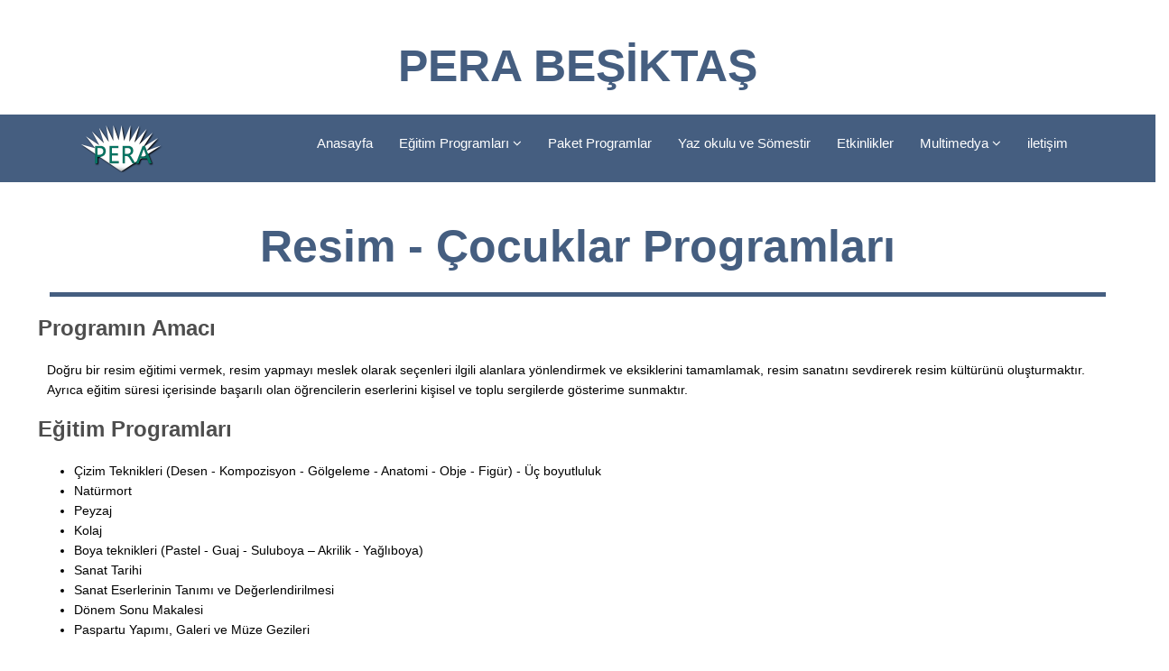

--- FILE ---
content_type: text/html; charset=UTF-8
request_url: https://www.perabesiktas.com/resimy.php
body_size: 3791
content:
<!DOCTYPE html>
<html lang="en">
<head>
    <meta charset="utf-8">
    <meta name="viewport" content="width=device-width, initial-scale=1.0">
	<meta name="description" content="özel ders, flamenco, flamenko, dans, sömestir, sömestr, Çocuk, Öğrenci, Özel Eğitim, Kurs, yaz okulu, müsem, iç mimari, resim yetişkin, resim, resim çocuk, tiyatro, bale, müzik, flamenco akademik, paket programlar, dünya dans günü, workshop, pera cafe, doğum günü, doğumgünü, gösteri, trinity, plastik sanatlar, gitar, yaylı sazlar, ses eğitimi, piyano, piyano eğitimi, vurmalı sazlar, şan, müzikal, klasik gitar, elektro gitar, flamenco gitar, obua, saksafon, tronbom, flüt, klarinet, trompet, perküsyon, bateri, keman, viyola, viyolonsel, klasik, jazz, konser, gösteri, yıl sonu, yarıyıl, kültür, sanat, kültür ve sanat merkezi, kadıköy" />
	<meta name="keywords" content="özel ders, flamenco, flamenko, dans, sömestir, sömestr, Çocuk, Öğrenci, Özel Eğitim, Kurs, yaz okulu, müsem, iç mimari, resim yetişkin, resim, resim çocuk, tiyatro, bale, müzik, flamenco akademik, paket programlar, dünya dans günü, workshop, pera cafe, doğum günü, doğumgünü, gösteri, trinity, plastik sanatlar, gitar, yaylı sazlar, ses eğitimi, piyano, piyano eğitimi, vurmalı sazlar, şan, müzikal, klasik gitar, elektro gitar, flamenco gitar, obua, saksafon, tronbom, flüt, klarinet, trompet, perküsyon, bateri, keman, viyola, viyolonsel, klasik, jazz, konser, gösteri, yıl sonu, yarıyıl, kültür, sanat, kültür ve sanat merkezi, kadıköy">
    <meta name="author" content="Erdem koriz">
    <title>Pera Beşiktaş</title>
	<!-- core CSS -->
    <link href="css/bootstrap.min.css" rel="stylesheet">
    <link href="css/font-awesome.min.css" rel="stylesheet">
    <link href="css/animate.min.css" rel="stylesheet">
    <link href="css/prettyPhoto.css" rel="stylesheet">
    <link href="css/main.css" rel="stylesheet">
    <link href="css/responsive.css" rel="stylesheet">
	<link href='images/fav.png' rel='icon' type='image/x-icon'/>
</head><!--/head-->
<body class="homepage">
    <header id="header">
        <div class="top-bar">
            <div class="container">
                <div class="row">
                    <!--div class="col-sm-6 col-xs-4">
                        <div class="top-number"><p> <a href="basvuru.php">İş Başvuru Formu</a> | <a href="muracaat.php">Müracaat Formu</a> </p></div>
                    </div>
                    <div class="col-sm-6 col-xs-8">
                       <div class="social">
                            <ul class="social-share">
                                <li><a href="https://www.facebook.com/pera.taksim/" target="_blank"><i class="fa fa-facebook"></i></a></li>
                                <li><a href="https://twitter.com/PeraTaksim" target="_blank"><i class="fa fa-twitter"></i></a></li>
                                <li><a href="https://www.youtube.com/channel/UCZyCH-8W_Seeiuw3UVQ7Ilw" target="_blank"><i class="fa fa-youtube"></i></a></li> 
                                <li><a href="https://www.linkedin.com/company/pera-sanat" target="_blank"><i class="fa fa-linkedin"></i></a></li> 
							</ul>
                            <div class="search">
                                <form role="form">
                                    <input type="text" class="search-form" autocomplete="off" placeholder="Arama Yap">
                                    <i class="fa fa-search"></i>
                                </form>
                           </div>
                       </div>
                    </div-->
                </div>
            </div><!--/.container-->
        </div><!--/.top-bar-->
		<div class="row">
		<!-- Our Skill -->
			<div class="center wow fadeInDown">
					<h1 style="color:#455e80">PERA BEŞİKTAŞ</h1>
					<!--a href="http://form.perasanat.com.tr/Peraguzelsanatlarkad%C4%B1koyogrenciformu.php"><h4 class="pull-right" style="color:#455e80; margin-right:50px; margin-top:-20px;"> Öğrenci Bilgi Formu</h4></a-->
			</div>
        <!--/.our-skill-->
	    </div>
        <nav class="navbar navbar-inverse " role="banner">
            <div class="container">
                <div class="navbar-header">
                    <button type="button" class="navbar-toggle" data-toggle="collapse" data-target=".navbar-collapse">
                        <span class="sr-only">Toggle navigation</span>
                        <span class="icon-bar"></span>
                        <span class="icon-bar"></span>
                        <span class="icon-bar"></span>
                    </button>
                    <a class="navbar-brand" href="index.php"><img src="images/logo.png" alt="logo"></a>
                </div>
                <div class="collapse navbar-collapse navbar-right">
                    <ul class="nav navbar-nav">
                        <li><a href="index.php" style="font-size: 15px;">Anasayfa</a></li>
                        <li class="dropdown" style="font-size: 15px;"> 
                        <a href="hakkimizda.php" class="dropdown-toggle" data-toggle="dropdown">Eğitim Programları <i class="fa fa-angle-down"></i></a>
						
                        	 <ul class="dropdown-menu">
								
								<h2 style="text-decoration: underline; color:#fff; padding-left:10px; padding-top:10px; padding-bottom:2px;">Çocuk Programları</h2>
								<li><a href="muzik.php" style="font-size: 15px;">Müzik</a> </li>
								<li><a href="tiyatro.php" style="font-size: 15px;">Tiyatro</a> </li>
								<li><a href="Dans.php" style="font-size: 15px;">Dans</a> </li>
                                <li><a href="resimy.php" style="font-size: 15px;">Görsel Sanatlar (Resim)</a> </li>
								<li><a href="yabancidil.php" style="font-size: 15px;">Yabancı Dil</a> </li>
								<li><a href="oyungrup.php" style="font-size: 15px;">Oyun Grupları</a> </li>
								
								<h2 style="text-decoration: underline; color:#fff; padding-left:10px; padding-top:10px; padding-bottom:2px;">Yetişkin Programları</h2>
								<li><a href="ymuzik.php" style="font-size: 15px;">Müzik</a> </li>
								<li><a href="ytiyatro.php" style="font-size: 15px;">Tiyatro</a> </li>
								<li><a href="yDans.php" style="font-size: 15px;">Dans</a> </li>
                                <li><a href="yresimy.php" style="font-size: 15px;">Görsel Sanatlar (Resim ve İç mimari)</a> </li>
								<li><a href="yyabancidil.php" style="font-size: 15px;">Yabancı Dil</a> </li>							
                       		</ul>

                        </li>
                        <li><a href="paket_programlar.php" style="font-size: 15px;">Paket Programlar</a></li>   
						<li><a href="yazokulu.php" style="font-size: 15px;">Yaz okulu ve Sömestir</a></li>   				
										
						<li><a href="etkinlikler.php" style="font-size: 15px;">Etkinlikler</a></li>   
                        <li class="dropdown"><a href="#" class="dropdown-toggle" data-toggle="dropdown" style="font-size: 15px;">Multimedya <i class="fa fa-angle-down"></i></a><ul class="dropdown-menu"><li><a href="multimedya.php">Videolar</a></li><li><a href="galeri.php" >Foto Galeri</a> </li></ul></li> 
                        <li><a href="iletisim.php" style="font-size: 15px;">iletişim</a></li>                        
                    </ul>
                </div>
            </div><!--/.container-->
        </nav><!--/nav-->
</header><!--/header--><!--/#main-slider--><!--/#feature            --><!--/#recent-works--><!--/#services--><!--/#middle-->
<section style='padding:10px;'> </section>


 <section id="content" class="shortcode-item">
	 <div class="container">  
            <div class="row">
				<!--div id="about-slider">
				<div id="carousel-slider" class="carousel slide" data-ride="carousel">
					
				  	<ol class="carousel-indicators visible-xs">
					    <li data-target="#carousel-slider" data-slide-to="0" class="active"></li>
					    <li data-target="#carousel-slider" data-slide-to="1"></li>

				  	</ol>

					<div class="carousel-inner">

						<div class='item active'>
							<img src='images/banner/ayse_aras_bolshoi_pgs.jpg' class='img-responsive sliderw'>
							
						</div>
						
						<div class='item'>
							<img src='images/banner/11. Piyano Fest. - Youtube.jpg' class='img-responsive sliderw'>
							
						</div>
													
											
					</div>
					
					<a class="left carousel-control hidden-xs" href="#carousel-slider" data-slide="prev">
						<i class="fa fa-angle-left"></i> 
					</a>
					
					<a class=" right carousel-control hidden-xs"href="#carousel-slider" data-slide="next">
						<i class="fa fa-angle-right"></i> 
					</a>
				</div> 
			</div>
            <section style='padding:10px;'> </section-->
			<div class="center wow fadeInUp">
					<h1 style="color:#455e80">Resim - Çocuklar Programları</h1>
			

            <div style="width:100%; height:5px; background-color:#455e80; padding: 0 0 0 0; margin: 0 0 0 0;"></div>   
			<section style='padding:10px;'> </section>
                       
			
		
			<div class="row">
				<div class="col-sm-12" style="padding:2px; margin:0px; background-color:#fff; color:#000; text-align:left;">
				
					<h2>Programın Amacı</h2>
					
					<p style="color:#000; padding-top:0px;padding-bottom:0px;padding-left:10px;">
						Doğru bir resim eğitimi vermek, resim yapmayı meslek olarak seçenleri ilgili alanlara yönlendirmek ve eksiklerini tamamlamak, 
						resim sanatını sevdirerek resim kültürünü oluşturmaktır. Ayrıca eğitim süresi içerisinde başarılı olan öğrencilerin eserlerini 
						kişisel ve toplu sergilerde gösterime sunmaktır.
					</p>

					<section style='padding:5px;'> </section>
					
					<h2>Eğitim Programları</h2>
					<ul>
						<li>Çizim Teknikleri (Desen - Kompozisyon - Gölgeleme - Anatomi - Obje - Figür) - Üç boyutluluk</li>
						<li>Natürmort</li>
						<li>Peyzaj</li>
						<li>Kolaj</li>
						<li>Boya teknikleri (Pastel - Guaj - Suluboya – Akrilik - Yağlıboya)</li>
						<li>Sanat Tarihi</li>
						<li>Sanat Eserlerinin Tanımı ve Değerlendirilmesi</li>
						<li>Dönem Sonu Makalesi</li>
						<li>Paspartu Yapımı, Galeri ve Müze Gezileri</li>
						
					</ul>
					
					<section style='padding:5px;'> </section>
					
					<h2>Programın Süresi</h2>
					
					<p style="color:#000; padding-top:0px;padding-bottom:0px;padding-left:10px;">
						Haftada 1 gün, 5 saattir ve Toplam süre 4 yıldır. 
					</p>

					
					<h2>Programın Derecesi</h2>
					
					<p style="color:#000; padding-top:0px;padding-bottom:0px;padding-left:10px;">
						Programın tamamını başarı ile bitiren ögrencilere M.E.B Onaylı Bitirme Belgesi verilir. (Bu bölümden mezun olan ögrenciler Milli Eğitim Bakanlığı’na bağlı kurumlarda, belediyelerin açtığı meslek kurslarında ve özel ve devlet okullarında Usta Öğretici statüsünde görev alabilirler, konuları ile ilgili işyeri açabilirler.)
					</p>

					
					
		</div><!--/.container-->
</section><!--/#content-->

<section style='padding:10px;'> </section>
<!-- footer -->
    <section id="bottom">
        <div class=" container wow fadeInDown" data-wow-duration="1000ms" data-wow-delay="600ms">
            <div class="row ">
            <div class="col-md-2 col-sm-2">
                    <div class="widget">
                        <h3>&nbsp; </h3>
                        <ul>
                            <li><a href="#"><img src="images/logo.png"></a></li>
                            <li><a href="#">&nbsp;</a></li>
              
                      </ul>
                    </div>    
                </div><!--/.col-md-3-->
            
            
                <div class="col-md-3 col-sm-3">
                    <div class="widget">
                        <h3>&nbsp; </h3>
                        <ul>
                            <li><a href="http://www.peraortaokulu.com/">Pera Ortaokulu</a> (Bomonti)</li>
                            <li><a href="http://www.peraguzelsanatlar.com.tr/">Pera Güzel Sanatlar Lisesi</a> (Bomonti)</li>
                            <li><a href="http://peracollege.ca/">Pera College (Canada - Vancouver)</a></li>
              
                      </ul>
                    </div>    
                </div><!--/.col-md-3-->

                <div class="col-md-3 col-sm-3">
                    <div class="widget">
                        <h3>&nbsp; </h3>
                        <ul><!--li><a href="http://www.perakadikoy.com/">Pera Güzel Sanatlar - Kadıköy</a></li-->
                            <li><a href="http://www.perabesiktas.com/">Pera Güzel Sanatlar - Beşiktaş</a></li>
                            <li><a href="http://www.perasanat.com.tr/taksim/">Pera Güzel Sanatlar - Bomonti</a></li>
      
                        </ul>
                    </div>    
                </div><!--/.col-md-3-->

                <div class="col-md-2 col-sm-3">
                    <div class="widget">
                        <h3>&nbsp; </h3>
                        <ul>
                            <li><a href="http://www.perafestival.org/">Pera Festival</a></li>
                            <li><a href="http://peramuzik.com.tr/">Pera Müzik</a></li>
                            <li><a href="http://www.tiyatropera.com/">Tiyatro Pera</a></li>
                        </ul>
                    </div>    
                </div><!--/.col-md-3-->

                <div class="col-md-2 col-sm-3">
                    <div class="widget">
                        <h3>&nbsp;</h3>
                        <ul>
                          <li><a href="http://www.peraartgallery.com/">Pera Galeri</a></li>
						</ul>
                    </div>    
                </div><!--/.col-md-3-->
            </div>
        </div>
        <br>
    </section><!--/#bottom-->

    <footer id="footer" class="midnight-blue">
        <div class="container">
            <div class="row">
                <div class="col-sm-12">
                    <center>&copy; <script>document.write(/\d{4}/.exec(Date())[0])</script> Pera Beşiktaş. Tüm Yasal Haklar Korunmaktadır.</center>
                </div>
                <!--div class="col-sm-6">
                    <ul class="pull-right">
                        <li><a href="index.php">Anasayfa</a></li>
                        <li><a href="hakkimizda.php">Hakkımızda</a></li>
                        <li><a href="haberler.php" >Haberler</a></li>
                        <li><a href="iletisim.php">İletişim</a></li>
                    </ul>
                </div-->
            </div>
        </div>
    </footer><!--/#footer-->

    <script src="js/jquery.js"></script>
    <script src="js/bootstrap.min.js"></script>
    <script src="js/jquery.prettyPhoto.js"></script>
    <script src="js/jquery.isotope.min.js"></script>
    <script src="js/main.js"></script>
    <script src="js/wow.min.js"></script>
</body>
</html>